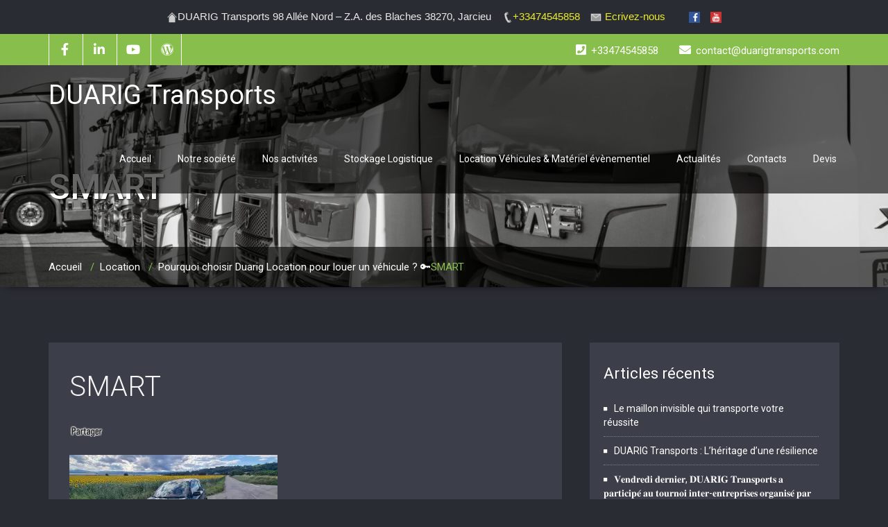

--- FILE ---
content_type: text/html; charset=UTF-8
request_url: https://www.duarigtransports.com/pourquoi-choisir-duarig-location-pour-louer-un-vehicule-%F0%9F%94%91/smart/
body_size: 18426
content:
<!DOCTYPE html PUBLIC "-//W3C//DTD XHTML 1.0 Strict//EN" "http://www.w3.org/TR/xhtml1/DTD/xhtml1-strict.dtd">
<html xmlns="http://www.w3.org/1999/xhtml" lang="fr-FR">
<head>
	<!--[if IE]>
	<meta http-equiv="X-UA-Compatible" content="IE=edge,chrome=1">
	<![endif]-->
	
	<meta http-equiv="Content-Type" content="text/html; charset=utf-8" />
	<meta name="viewport" content="width=device-width, initial-scale=1.0" />    
	<meta name="generator" content="WordPress 6.8.3" />	
	<link rel="profile" href="http://gmpg.org/xfn/11" />
			<link rel="shortcut icon" href="https://www.duarigtransports.com/wp-content/uploads/2024/08/logo-DUARIG-TRANSPORTS.png" /> 
	<style> 
/****** custom typography *********/ 
 .home-blog-description p,
 .portfolio-detail-description p,
 .blog-post-title-wrapper-full p,
 .blog-post-title-wrapper p
 {
	font-size:13px ;
	font-family:'Roboto' !important;
	font-weight:500 ;
	font-style:normal ;
	line-height:18px ;
	
}
/*** Menu title */
.navbar .navbar-nav > li > a{
	font-size:14px !important;
	font-family:'Roboto' !important;
	font-style:normal !important;
	font-weight:400 !important;
}
/*** post and Page title */
.blog-post-title-wrapper h2, .blog-post-title-wrapper-full h2 {
	font-size:10px;
	font-family:'Roboto' !important;
	font-weight:400;
	font-style:normal;
}
/*** service title */
.service-area h2
{
	font-size:24px;
	font-family:'Roboto' !important;
	font-weight:400;
	font-style:normal;
}

/******** portfolio title ********/
.main-portfolio-showcase .main-portfolio-showcase-detail h4  { 
	font-size:24px;
	font-family:'Roboto' !important;
	font-weight:RobotoMedium;
	font-style:;
}
/******* footer widget title*********/
.footer_widget_title,
.sidebar-widget-title h2{
	font-size:24px;
	font-family:'Roboto' !important;
	font-weight:RobotoRegular;
	font-style:;
}
.callout-section h3{
	font-size:24px;
	font-family:'Roboto' !important;
	font-weight:RobotoLight;
	font-style:;
}
.callout-section p{
	font-size:24px;
	font-family:'Roboto' !important;
	font-weight:RobotoRegular;
	font-style:;
}
.callout-section a {	
	font-size:16px;
	font-family:'Roboto' !important;
	font-weight:RobotoRegular;
	font-style:;
}
</style>
<meta name='robots' content='index, follow, max-image-preview:large, max-snippet:-1, max-video-preview:-1' />
	<style>img:is([sizes="auto" i], [sizes^="auto," i]) { contain-intrinsic-size: 3000px 1500px }</style>
	<link rel="dns-prefetch" href="https://static.hupso.com/share/js/counters.js"><link rel="preconnect" href="https://static.hupso.com/share/js/counters.js"><link rel="preload" href="https://static.hupso.com/share/js/counters.js"><meta property="og:image" content="https://www.duarigtransports.com/wp-content/uploads/2025/03/cropped-DSC_4290-scaled-1.jpg"/><meta property="og:url" content="http://www.duarigtransports.com/pourquoi-choisir-duarig-location-pour-louer-un-vehicule-%F0%9F%94%91/smart/"/>

	<!-- This site is optimized with the Yoast SEO plugin v26.8 - https://yoast.com/product/yoast-seo-wordpress/ -->
	<title>SMART &#8902; DUARIG Transports</title>
	<link rel="canonical" href="https://www.duarigtransports.com/pourquoi-choisir-duarig-location-pour-louer-un-vehicule-🔑/smart/" />
	<meta property="og:locale" content="fr_FR" />
	<meta property="og:type" content="article" />
	<meta property="og:title" content="SMART &#8902; DUARIG Transports" />
	<meta property="og:url" content="https://www.duarigtransports.com/pourquoi-choisir-duarig-location-pour-louer-un-vehicule-🔑/smart/" />
	<meta property="og:site_name" content="DUARIG Transports" />
	<meta property="article:publisher" content="https://www.facebook.com/groups/109613195751192/" />
	<meta property="og:image" content="https://www.duarigtransports.com/pourquoi-choisir-duarig-location-pour-louer-un-vehicule-%F0%9F%94%91/smart" />
	<meta property="og:image:width" content="1" />
	<meta property="og:image:height" content="1" />
	<meta property="og:image:type" content="image/jpeg" />
	<meta name="twitter:card" content="summary_large_image" />
	<script type="application/ld+json" class="yoast-schema-graph">{"@context":"https://schema.org","@graph":[{"@type":"WebPage","@id":"https://www.duarigtransports.com/pourquoi-choisir-duarig-location-pour-louer-un-vehicule-%F0%9F%94%91/smart/","url":"https://www.duarigtransports.com/pourquoi-choisir-duarig-location-pour-louer-un-vehicule-%F0%9F%94%91/smart/","name":"SMART &#8902; DUARIG Transports","isPartOf":{"@id":"https://www.duarigtransports.com/#website"},"primaryImageOfPage":{"@id":"https://www.duarigtransports.com/pourquoi-choisir-duarig-location-pour-louer-un-vehicule-%F0%9F%94%91/smart/#primaryimage"},"image":{"@id":"https://www.duarigtransports.com/pourquoi-choisir-duarig-location-pour-louer-un-vehicule-%F0%9F%94%91/smart/#primaryimage"},"thumbnailUrl":"https://i0.wp.com/www.duarigtransports.com/wp-content/uploads/2023/04/SMART.jpg?fit=2048%2C922&ssl=1","datePublished":"2023-04-03T09:22:03+00:00","breadcrumb":{"@id":"https://www.duarigtransports.com/pourquoi-choisir-duarig-location-pour-louer-un-vehicule-%F0%9F%94%91/smart/#breadcrumb"},"inLanguage":"fr-FR","potentialAction":[{"@type":"ReadAction","target":["https://www.duarigtransports.com/pourquoi-choisir-duarig-location-pour-louer-un-vehicule-%F0%9F%94%91/smart/"]}]},{"@type":"ImageObject","inLanguage":"fr-FR","@id":"https://www.duarigtransports.com/pourquoi-choisir-duarig-location-pour-louer-un-vehicule-%F0%9F%94%91/smart/#primaryimage","url":"https://i0.wp.com/www.duarigtransports.com/wp-content/uploads/2023/04/SMART.jpg?fit=2048%2C922&ssl=1","contentUrl":"https://i0.wp.com/www.duarigtransports.com/wp-content/uploads/2023/04/SMART.jpg?fit=2048%2C922&ssl=1"},{"@type":"BreadcrumbList","@id":"https://www.duarigtransports.com/pourquoi-choisir-duarig-location-pour-louer-un-vehicule-%F0%9F%94%91/smart/#breadcrumb","itemListElement":[{"@type":"ListItem","position":1,"name":"Accueil","item":"https://www.duarigtransports.com/"},{"@type":"ListItem","position":2,"name":"Pourquoi choisir Duarig Location pour louer un véhicule ? 🔑","item":"https://www.duarigtransports.com/pourquoi-choisir-duarig-location-pour-louer-un-vehicule-%f0%9f%94%91/"},{"@type":"ListItem","position":3,"name":"SMART"}]},{"@type":"WebSite","@id":"https://www.duarigtransports.com/#website","url":"https://www.duarigtransports.com/","name":"DUARIG Transports","description":"Allez tous vous faire aimer !","publisher":{"@id":"https://www.duarigtransports.com/#organization"},"potentialAction":[{"@type":"SearchAction","target":{"@type":"EntryPoint","urlTemplate":"https://www.duarigtransports.com/?s={search_term_string}"},"query-input":{"@type":"PropertyValueSpecification","valueRequired":true,"valueName":"search_term_string"}}],"inLanguage":"fr-FR"},{"@type":"Organization","@id":"https://www.duarigtransports.com/#organization","name":"DUARIG Transports","url":"https://www.duarigtransports.com/","logo":{"@type":"ImageObject","inLanguage":"fr-FR","@id":"https://www.duarigtransports.com/#/schema/logo/image/","url":"https://i0.wp.com/www.duarigtransports.com/wp-content/uploads/2017/07/duarig-icon.png?fit=512%2C512&ssl=1","contentUrl":"https://i0.wp.com/www.duarigtransports.com/wp-content/uploads/2017/07/duarig-icon.png?fit=512%2C512&ssl=1","width":512,"height":512,"caption":"DUARIG Transports"},"image":{"@id":"https://www.duarigtransports.com/#/schema/logo/image/"},"sameAs":["https://www.facebook.com/groups/109613195751192/","https://www.youtube.com/channel/UCw31F_ADCZZ9HdNUFgM7c3g?view_as=public"]}]}</script>
	<!-- / Yoast SEO plugin. -->


<link rel='dns-prefetch' href='//stats.wp.com' />
<link rel='dns-prefetch' href='//fonts.googleapis.com' />
<link rel='dns-prefetch' href='//use.fontawesome.com' />
<link rel='preconnect' href='//i0.wp.com' />
<link rel='preconnect' href='//c0.wp.com' />
<link rel="alternate" type="application/rss+xml" title="DUARIG Transports &raquo; Flux" href="https://www.duarigtransports.com/feed/" />
<link rel="alternate" type="application/rss+xml" title="DUARIG Transports &raquo; Flux des commentaires" href="https://www.duarigtransports.com/comments/feed/" />
<link rel="alternate" type="application/rss+xml" title="DUARIG Transports &raquo; SMART Flux des commentaires" href="https://www.duarigtransports.com/pourquoi-choisir-duarig-location-pour-louer-un-vehicule-%f0%9f%94%91/smart/feed/" />
<script type="text/javascript">
/* <![CDATA[ */
window._wpemojiSettings = {"baseUrl":"https:\/\/s.w.org\/images\/core\/emoji\/16.0.1\/72x72\/","ext":".png","svgUrl":"https:\/\/s.w.org\/images\/core\/emoji\/16.0.1\/svg\/","svgExt":".svg","source":{"concatemoji":"https:\/\/www.duarigtransports.com\/wp-includes\/js\/wp-emoji-release.min.js?ver=6.8.3"}};
/*! This file is auto-generated */
!function(s,n){var o,i,e;function c(e){try{var t={supportTests:e,timestamp:(new Date).valueOf()};sessionStorage.setItem(o,JSON.stringify(t))}catch(e){}}function p(e,t,n){e.clearRect(0,0,e.canvas.width,e.canvas.height),e.fillText(t,0,0);var t=new Uint32Array(e.getImageData(0,0,e.canvas.width,e.canvas.height).data),a=(e.clearRect(0,0,e.canvas.width,e.canvas.height),e.fillText(n,0,0),new Uint32Array(e.getImageData(0,0,e.canvas.width,e.canvas.height).data));return t.every(function(e,t){return e===a[t]})}function u(e,t){e.clearRect(0,0,e.canvas.width,e.canvas.height),e.fillText(t,0,0);for(var n=e.getImageData(16,16,1,1),a=0;a<n.data.length;a++)if(0!==n.data[a])return!1;return!0}function f(e,t,n,a){switch(t){case"flag":return n(e,"\ud83c\udff3\ufe0f\u200d\u26a7\ufe0f","\ud83c\udff3\ufe0f\u200b\u26a7\ufe0f")?!1:!n(e,"\ud83c\udde8\ud83c\uddf6","\ud83c\udde8\u200b\ud83c\uddf6")&&!n(e,"\ud83c\udff4\udb40\udc67\udb40\udc62\udb40\udc65\udb40\udc6e\udb40\udc67\udb40\udc7f","\ud83c\udff4\u200b\udb40\udc67\u200b\udb40\udc62\u200b\udb40\udc65\u200b\udb40\udc6e\u200b\udb40\udc67\u200b\udb40\udc7f");case"emoji":return!a(e,"\ud83e\udedf")}return!1}function g(e,t,n,a){var r="undefined"!=typeof WorkerGlobalScope&&self instanceof WorkerGlobalScope?new OffscreenCanvas(300,150):s.createElement("canvas"),o=r.getContext("2d",{willReadFrequently:!0}),i=(o.textBaseline="top",o.font="600 32px Arial",{});return e.forEach(function(e){i[e]=t(o,e,n,a)}),i}function t(e){var t=s.createElement("script");t.src=e,t.defer=!0,s.head.appendChild(t)}"undefined"!=typeof Promise&&(o="wpEmojiSettingsSupports",i=["flag","emoji"],n.supports={everything:!0,everythingExceptFlag:!0},e=new Promise(function(e){s.addEventListener("DOMContentLoaded",e,{once:!0})}),new Promise(function(t){var n=function(){try{var e=JSON.parse(sessionStorage.getItem(o));if("object"==typeof e&&"number"==typeof e.timestamp&&(new Date).valueOf()<e.timestamp+604800&&"object"==typeof e.supportTests)return e.supportTests}catch(e){}return null}();if(!n){if("undefined"!=typeof Worker&&"undefined"!=typeof OffscreenCanvas&&"undefined"!=typeof URL&&URL.createObjectURL&&"undefined"!=typeof Blob)try{var e="postMessage("+g.toString()+"("+[JSON.stringify(i),f.toString(),p.toString(),u.toString()].join(",")+"));",a=new Blob([e],{type:"text/javascript"}),r=new Worker(URL.createObjectURL(a),{name:"wpTestEmojiSupports"});return void(r.onmessage=function(e){c(n=e.data),r.terminate(),t(n)})}catch(e){}c(n=g(i,f,p,u))}t(n)}).then(function(e){for(var t in e)n.supports[t]=e[t],n.supports.everything=n.supports.everything&&n.supports[t],"flag"!==t&&(n.supports.everythingExceptFlag=n.supports.everythingExceptFlag&&n.supports[t]);n.supports.everythingExceptFlag=n.supports.everythingExceptFlag&&!n.supports.flag,n.DOMReady=!1,n.readyCallback=function(){n.DOMReady=!0}}).then(function(){return e}).then(function(){var e;n.supports.everything||(n.readyCallback(),(e=n.source||{}).concatemoji?t(e.concatemoji):e.wpemoji&&e.twemoji&&(t(e.twemoji),t(e.wpemoji)))}))}((window,document),window._wpemojiSettings);
/* ]]> */
</script>
<style id='wp-emoji-styles-inline-css' type='text/css'>

	img.wp-smiley, img.emoji {
		display: inline !important;
		border: none !important;
		box-shadow: none !important;
		height: 1em !important;
		width: 1em !important;
		margin: 0 0.07em !important;
		vertical-align: -0.1em !important;
		background: none !important;
		padding: 0 !important;
	}
</style>
<link rel='stylesheet' id='wp-block-library-css' href='https://c0.wp.com/c/6.8.3/wp-includes/css/dist/block-library/style.min.css' type='text/css' media='all' />
<style id='classic-theme-styles-inline-css' type='text/css'>
/*! This file is auto-generated */
.wp-block-button__link{color:#fff;background-color:#32373c;border-radius:9999px;box-shadow:none;text-decoration:none;padding:calc(.667em + 2px) calc(1.333em + 2px);font-size:1.125em}.wp-block-file__button{background:#32373c;color:#fff;text-decoration:none}
</style>
<style id='ce4wp-subscribe-style-inline-css' type='text/css'>
.wp-block-ce4wp-subscribe{max-width:840px;margin:0 auto}.wp-block-ce4wp-subscribe .title{margin-bottom:0}.wp-block-ce4wp-subscribe .subTitle{margin-top:0;font-size:0.8em}.wp-block-ce4wp-subscribe .disclaimer{margin-top:5px;font-size:0.8em}.wp-block-ce4wp-subscribe .disclaimer .disclaimer-label{margin-left:10px}.wp-block-ce4wp-subscribe .inputBlock{width:100%;margin-bottom:10px}.wp-block-ce4wp-subscribe .inputBlock input{width:100%}.wp-block-ce4wp-subscribe .inputBlock label{display:inline-block}.wp-block-ce4wp-subscribe .submit-button{margin-top:25px;display:block}.wp-block-ce4wp-subscribe .required-text{display:inline-block;margin:0;padding:0;margin-left:0.3em}.wp-block-ce4wp-subscribe .onSubmission{height:0;max-width:840px;margin:0 auto}.wp-block-ce4wp-subscribe .firstNameSummary .lastNameSummary{text-transform:capitalize}.wp-block-ce4wp-subscribe .ce4wp-inline-notification{display:flex;flex-direction:row;align-items:center;padding:13px 10px;width:100%;height:40px;border-style:solid;border-color:orange;border-width:1px;border-left-width:4px;border-radius:3px;background:rgba(255,133,15,0.1);flex:none;order:0;flex-grow:1;margin:0px 0px}.wp-block-ce4wp-subscribe .ce4wp-inline-warning-text{font-style:normal;font-weight:normal;font-size:16px;line-height:20px;display:flex;align-items:center;color:#571600;margin-left:9px}.wp-block-ce4wp-subscribe .ce4wp-inline-warning-icon{color:orange}.wp-block-ce4wp-subscribe .ce4wp-inline-warning-arrow{color:#571600;margin-left:auto}.wp-block-ce4wp-subscribe .ce4wp-banner-clickable{cursor:pointer}.ce4wp-link{cursor:pointer}

.no-flex{display:block}.sub-header{margin-bottom:1em}


</style>
<link rel='stylesheet' id='mediaelement-css' href='https://c0.wp.com/c/6.8.3/wp-includes/js/mediaelement/mediaelementplayer-legacy.min.css' type='text/css' media='all' />
<link rel='stylesheet' id='wp-mediaelement-css' href='https://c0.wp.com/c/6.8.3/wp-includes/js/mediaelement/wp-mediaelement.min.css' type='text/css' media='all' />
<style id='jetpack-sharing-buttons-style-inline-css' type='text/css'>
.jetpack-sharing-buttons__services-list{display:flex;flex-direction:row;flex-wrap:wrap;gap:0;list-style-type:none;margin:5px;padding:0}.jetpack-sharing-buttons__services-list.has-small-icon-size{font-size:12px}.jetpack-sharing-buttons__services-list.has-normal-icon-size{font-size:16px}.jetpack-sharing-buttons__services-list.has-large-icon-size{font-size:24px}.jetpack-sharing-buttons__services-list.has-huge-icon-size{font-size:36px}@media print{.jetpack-sharing-buttons__services-list{display:none!important}}.editor-styles-wrapper .wp-block-jetpack-sharing-buttons{gap:0;padding-inline-start:0}ul.jetpack-sharing-buttons__services-list.has-background{padding:1.25em 2.375em}
</style>
<style id='global-styles-inline-css' type='text/css'>
:root{--wp--preset--aspect-ratio--square: 1;--wp--preset--aspect-ratio--4-3: 4/3;--wp--preset--aspect-ratio--3-4: 3/4;--wp--preset--aspect-ratio--3-2: 3/2;--wp--preset--aspect-ratio--2-3: 2/3;--wp--preset--aspect-ratio--16-9: 16/9;--wp--preset--aspect-ratio--9-16: 9/16;--wp--preset--color--black: #000000;--wp--preset--color--cyan-bluish-gray: #abb8c3;--wp--preset--color--white: #ffffff;--wp--preset--color--pale-pink: #f78da7;--wp--preset--color--vivid-red: #cf2e2e;--wp--preset--color--luminous-vivid-orange: #ff6900;--wp--preset--color--luminous-vivid-amber: #fcb900;--wp--preset--color--light-green-cyan: #7bdcb5;--wp--preset--color--vivid-green-cyan: #00d084;--wp--preset--color--pale-cyan-blue: #8ed1fc;--wp--preset--color--vivid-cyan-blue: #0693e3;--wp--preset--color--vivid-purple: #9b51e0;--wp--preset--gradient--vivid-cyan-blue-to-vivid-purple: linear-gradient(135deg,rgba(6,147,227,1) 0%,rgb(155,81,224) 100%);--wp--preset--gradient--light-green-cyan-to-vivid-green-cyan: linear-gradient(135deg,rgb(122,220,180) 0%,rgb(0,208,130) 100%);--wp--preset--gradient--luminous-vivid-amber-to-luminous-vivid-orange: linear-gradient(135deg,rgba(252,185,0,1) 0%,rgba(255,105,0,1) 100%);--wp--preset--gradient--luminous-vivid-orange-to-vivid-red: linear-gradient(135deg,rgba(255,105,0,1) 0%,rgb(207,46,46) 100%);--wp--preset--gradient--very-light-gray-to-cyan-bluish-gray: linear-gradient(135deg,rgb(238,238,238) 0%,rgb(169,184,195) 100%);--wp--preset--gradient--cool-to-warm-spectrum: linear-gradient(135deg,rgb(74,234,220) 0%,rgb(151,120,209) 20%,rgb(207,42,186) 40%,rgb(238,44,130) 60%,rgb(251,105,98) 80%,rgb(254,248,76) 100%);--wp--preset--gradient--blush-light-purple: linear-gradient(135deg,rgb(255,206,236) 0%,rgb(152,150,240) 100%);--wp--preset--gradient--blush-bordeaux: linear-gradient(135deg,rgb(254,205,165) 0%,rgb(254,45,45) 50%,rgb(107,0,62) 100%);--wp--preset--gradient--luminous-dusk: linear-gradient(135deg,rgb(255,203,112) 0%,rgb(199,81,192) 50%,rgb(65,88,208) 100%);--wp--preset--gradient--pale-ocean: linear-gradient(135deg,rgb(255,245,203) 0%,rgb(182,227,212) 50%,rgb(51,167,181) 100%);--wp--preset--gradient--electric-grass: linear-gradient(135deg,rgb(202,248,128) 0%,rgb(113,206,126) 100%);--wp--preset--gradient--midnight: linear-gradient(135deg,rgb(2,3,129) 0%,rgb(40,116,252) 100%);--wp--preset--font-size--small: 13px;--wp--preset--font-size--medium: 20px;--wp--preset--font-size--large: 36px;--wp--preset--font-size--x-large: 42px;--wp--preset--spacing--20: 0.44rem;--wp--preset--spacing--30: 0.67rem;--wp--preset--spacing--40: 1rem;--wp--preset--spacing--50: 1.5rem;--wp--preset--spacing--60: 2.25rem;--wp--preset--spacing--70: 3.38rem;--wp--preset--spacing--80: 5.06rem;--wp--preset--shadow--natural: 6px 6px 9px rgba(0, 0, 0, 0.2);--wp--preset--shadow--deep: 12px 12px 50px rgba(0, 0, 0, 0.4);--wp--preset--shadow--sharp: 6px 6px 0px rgba(0, 0, 0, 0.2);--wp--preset--shadow--outlined: 6px 6px 0px -3px rgba(255, 255, 255, 1), 6px 6px rgba(0, 0, 0, 1);--wp--preset--shadow--crisp: 6px 6px 0px rgba(0, 0, 0, 1);}:where(.is-layout-flex){gap: 0.5em;}:where(.is-layout-grid){gap: 0.5em;}body .is-layout-flex{display: flex;}.is-layout-flex{flex-wrap: wrap;align-items: center;}.is-layout-flex > :is(*, div){margin: 0;}body .is-layout-grid{display: grid;}.is-layout-grid > :is(*, div){margin: 0;}:where(.wp-block-columns.is-layout-flex){gap: 2em;}:where(.wp-block-columns.is-layout-grid){gap: 2em;}:where(.wp-block-post-template.is-layout-flex){gap: 1.25em;}:where(.wp-block-post-template.is-layout-grid){gap: 1.25em;}.has-black-color{color: var(--wp--preset--color--black) !important;}.has-cyan-bluish-gray-color{color: var(--wp--preset--color--cyan-bluish-gray) !important;}.has-white-color{color: var(--wp--preset--color--white) !important;}.has-pale-pink-color{color: var(--wp--preset--color--pale-pink) !important;}.has-vivid-red-color{color: var(--wp--preset--color--vivid-red) !important;}.has-luminous-vivid-orange-color{color: var(--wp--preset--color--luminous-vivid-orange) !important;}.has-luminous-vivid-amber-color{color: var(--wp--preset--color--luminous-vivid-amber) !important;}.has-light-green-cyan-color{color: var(--wp--preset--color--light-green-cyan) !important;}.has-vivid-green-cyan-color{color: var(--wp--preset--color--vivid-green-cyan) !important;}.has-pale-cyan-blue-color{color: var(--wp--preset--color--pale-cyan-blue) !important;}.has-vivid-cyan-blue-color{color: var(--wp--preset--color--vivid-cyan-blue) !important;}.has-vivid-purple-color{color: var(--wp--preset--color--vivid-purple) !important;}.has-black-background-color{background-color: var(--wp--preset--color--black) !important;}.has-cyan-bluish-gray-background-color{background-color: var(--wp--preset--color--cyan-bluish-gray) !important;}.has-white-background-color{background-color: var(--wp--preset--color--white) !important;}.has-pale-pink-background-color{background-color: var(--wp--preset--color--pale-pink) !important;}.has-vivid-red-background-color{background-color: var(--wp--preset--color--vivid-red) !important;}.has-luminous-vivid-orange-background-color{background-color: var(--wp--preset--color--luminous-vivid-orange) !important;}.has-luminous-vivid-amber-background-color{background-color: var(--wp--preset--color--luminous-vivid-amber) !important;}.has-light-green-cyan-background-color{background-color: var(--wp--preset--color--light-green-cyan) !important;}.has-vivid-green-cyan-background-color{background-color: var(--wp--preset--color--vivid-green-cyan) !important;}.has-pale-cyan-blue-background-color{background-color: var(--wp--preset--color--pale-cyan-blue) !important;}.has-vivid-cyan-blue-background-color{background-color: var(--wp--preset--color--vivid-cyan-blue) !important;}.has-vivid-purple-background-color{background-color: var(--wp--preset--color--vivid-purple) !important;}.has-black-border-color{border-color: var(--wp--preset--color--black) !important;}.has-cyan-bluish-gray-border-color{border-color: var(--wp--preset--color--cyan-bluish-gray) !important;}.has-white-border-color{border-color: var(--wp--preset--color--white) !important;}.has-pale-pink-border-color{border-color: var(--wp--preset--color--pale-pink) !important;}.has-vivid-red-border-color{border-color: var(--wp--preset--color--vivid-red) !important;}.has-luminous-vivid-orange-border-color{border-color: var(--wp--preset--color--luminous-vivid-orange) !important;}.has-luminous-vivid-amber-border-color{border-color: var(--wp--preset--color--luminous-vivid-amber) !important;}.has-light-green-cyan-border-color{border-color: var(--wp--preset--color--light-green-cyan) !important;}.has-vivid-green-cyan-border-color{border-color: var(--wp--preset--color--vivid-green-cyan) !important;}.has-pale-cyan-blue-border-color{border-color: var(--wp--preset--color--pale-cyan-blue) !important;}.has-vivid-cyan-blue-border-color{border-color: var(--wp--preset--color--vivid-cyan-blue) !important;}.has-vivid-purple-border-color{border-color: var(--wp--preset--color--vivid-purple) !important;}.has-vivid-cyan-blue-to-vivid-purple-gradient-background{background: var(--wp--preset--gradient--vivid-cyan-blue-to-vivid-purple) !important;}.has-light-green-cyan-to-vivid-green-cyan-gradient-background{background: var(--wp--preset--gradient--light-green-cyan-to-vivid-green-cyan) !important;}.has-luminous-vivid-amber-to-luminous-vivid-orange-gradient-background{background: var(--wp--preset--gradient--luminous-vivid-amber-to-luminous-vivid-orange) !important;}.has-luminous-vivid-orange-to-vivid-red-gradient-background{background: var(--wp--preset--gradient--luminous-vivid-orange-to-vivid-red) !important;}.has-very-light-gray-to-cyan-bluish-gray-gradient-background{background: var(--wp--preset--gradient--very-light-gray-to-cyan-bluish-gray) !important;}.has-cool-to-warm-spectrum-gradient-background{background: var(--wp--preset--gradient--cool-to-warm-spectrum) !important;}.has-blush-light-purple-gradient-background{background: var(--wp--preset--gradient--blush-light-purple) !important;}.has-blush-bordeaux-gradient-background{background: var(--wp--preset--gradient--blush-bordeaux) !important;}.has-luminous-dusk-gradient-background{background: var(--wp--preset--gradient--luminous-dusk) !important;}.has-pale-ocean-gradient-background{background: var(--wp--preset--gradient--pale-ocean) !important;}.has-electric-grass-gradient-background{background: var(--wp--preset--gradient--electric-grass) !important;}.has-midnight-gradient-background{background: var(--wp--preset--gradient--midnight) !important;}.has-small-font-size{font-size: var(--wp--preset--font-size--small) !important;}.has-medium-font-size{font-size: var(--wp--preset--font-size--medium) !important;}.has-large-font-size{font-size: var(--wp--preset--font-size--large) !important;}.has-x-large-font-size{font-size: var(--wp--preset--font-size--x-large) !important;}
:where(.wp-block-post-template.is-layout-flex){gap: 1.25em;}:where(.wp-block-post-template.is-layout-grid){gap: 1.25em;}
:where(.wp-block-columns.is-layout-flex){gap: 2em;}:where(.wp-block-columns.is-layout-grid){gap: 2em;}
:root :where(.wp-block-pullquote){font-size: 1.5em;line-height: 1.6;}
</style>
<link rel='stylesheet' id='contact-form-7-css' href='https://www.duarigtransports.com/wp-content/plugins/contact-form-7/includes/css/styles.css?ver=6.1.4' type='text/css' media='all' />
<link rel='stylesheet' id='hupso_css-css' href='https://www.duarigtransports.com/wp-content/plugins/hupso-share-buttons-for-twitter-facebook-google/style.css?ver=6.8.3' type='text/css' media='all' />
<link rel='stylesheet' id='uaf_client_css-css' href='https://www.duarigtransports.com/wp-content/uploads/useanyfont/uaf.css?ver=1677872303' type='text/css' media='all' />
<link rel='stylesheet' id='googlefonts-css' href='https://fonts.googleapis.com/css?family=Roboto:500&subset=latin' type='text/css' media='all' />
<link rel='stylesheet' id='wallstreet-style-css' href='https://www.duarigtransports.com/wp-content/themes/wallstreet-pro/style.css?ver=6.8.3' type='text/css' media='all' />
<link rel='stylesheet' id='wallstreet-bootstrap-css' href='https://www.duarigtransports.com/wp-content/themes/wallstreet-pro/css/bootstrap.css?ver=6.8.3' type='text/css' media='all' />
<link rel='stylesheet' id='wallstreet-default-css' href='https://www.duarigtransports.com/wp-content/themes/wallstreet-pro/css/default.css?ver=6.8.3' type='text/css' media='all' />
<link rel='stylesheet' id='theme-menu-css' href='https://www.duarigtransports.com/wp-content/themes/wallstreet-pro/css/theme-menu.css?ver=6.8.3' type='text/css' media='all' />
<link rel='stylesheet' id='media-responsive-css' href='https://www.duarigtransports.com/wp-content/themes/wallstreet-pro/css/media-responsive.css?ver=6.8.3' type='text/css' media='all' />
<link rel='stylesheet' id='font-awesome-min-css' href='https://www.duarigtransports.com/wp-content/themes/wallstreet-pro/css/font-awesome/css/font-awesome.min.css?ver=6.8.3' type='text/css' media='all' />
<link rel='stylesheet' id='tool-tip-css' href='https://www.duarigtransports.com/wp-content/themes/wallstreet-pro/css/css-tooltips.css?ver=6.8.3' type='text/css' media='all' />
<link rel='stylesheet' id='spicy-fonts-css' href='//fonts.googleapis.com/css?family=Roboto%3A100%2C300%2C400%2C500%2C700%7C900%7Citalic&#038;subset=latin%2Clatin-ext' type='text/css' media='all' />
<link rel='stylesheet' id='jetpack-subscriptions-css' href='https://c0.wp.com/p/jetpack/15.4/_inc/build/subscriptions/subscriptions.min.css' type='text/css' media='all' />
<link rel='stylesheet' id='bfa-font-awesome-css' href='https://use.fontawesome.com/releases/v5.15.4/css/all.css?ver=2.0.3' type='text/css' media='all' />
<link rel='stylesheet' id='bfa-font-awesome-v4-shim-css' href='https://use.fontawesome.com/releases/v5.15.4/css/v4-shims.css?ver=2.0.3' type='text/css' media='all' />
<style id='bfa-font-awesome-v4-shim-inline-css' type='text/css'>

			@font-face {
				font-family: 'FontAwesome';
				src: url('https://use.fontawesome.com/releases/v5.15.4/webfonts/fa-brands-400.eot'),
				url('https://use.fontawesome.com/releases/v5.15.4/webfonts/fa-brands-400.eot?#iefix') format('embedded-opentype'),
				url('https://use.fontawesome.com/releases/v5.15.4/webfonts/fa-brands-400.woff2') format('woff2'),
				url('https://use.fontawesome.com/releases/v5.15.4/webfonts/fa-brands-400.woff') format('woff'),
				url('https://use.fontawesome.com/releases/v5.15.4/webfonts/fa-brands-400.ttf') format('truetype'),
				url('https://use.fontawesome.com/releases/v5.15.4/webfonts/fa-brands-400.svg#fontawesome') format('svg');
			}

			@font-face {
				font-family: 'FontAwesome';
				src: url('https://use.fontawesome.com/releases/v5.15.4/webfonts/fa-solid-900.eot'),
				url('https://use.fontawesome.com/releases/v5.15.4/webfonts/fa-solid-900.eot?#iefix') format('embedded-opentype'),
				url('https://use.fontawesome.com/releases/v5.15.4/webfonts/fa-solid-900.woff2') format('woff2'),
				url('https://use.fontawesome.com/releases/v5.15.4/webfonts/fa-solid-900.woff') format('woff'),
				url('https://use.fontawesome.com/releases/v5.15.4/webfonts/fa-solid-900.ttf') format('truetype'),
				url('https://use.fontawesome.com/releases/v5.15.4/webfonts/fa-solid-900.svg#fontawesome') format('svg');
			}

			@font-face {
				font-family: 'FontAwesome';
				src: url('https://use.fontawesome.com/releases/v5.15.4/webfonts/fa-regular-400.eot'),
				url('https://use.fontawesome.com/releases/v5.15.4/webfonts/fa-regular-400.eot?#iefix') format('embedded-opentype'),
				url('https://use.fontawesome.com/releases/v5.15.4/webfonts/fa-regular-400.woff2') format('woff2'),
				url('https://use.fontawesome.com/releases/v5.15.4/webfonts/fa-regular-400.woff') format('woff'),
				url('https://use.fontawesome.com/releases/v5.15.4/webfonts/fa-regular-400.ttf') format('truetype'),
				url('https://use.fontawesome.com/releases/v5.15.4/webfonts/fa-regular-400.svg#fontawesome') format('svg');
				unicode-range: U+F004-F005,U+F007,U+F017,U+F022,U+F024,U+F02E,U+F03E,U+F044,U+F057-F059,U+F06E,U+F070,U+F075,U+F07B-F07C,U+F080,U+F086,U+F089,U+F094,U+F09D,U+F0A0,U+F0A4-F0A7,U+F0C5,U+F0C7-F0C8,U+F0E0,U+F0EB,U+F0F3,U+F0F8,U+F0FE,U+F111,U+F118-F11A,U+F11C,U+F133,U+F144,U+F146,U+F14A,U+F14D-F14E,U+F150-F152,U+F15B-F15C,U+F164-F165,U+F185-F186,U+F191-F192,U+F1AD,U+F1C1-F1C9,U+F1CD,U+F1D8,U+F1E3,U+F1EA,U+F1F6,U+F1F9,U+F20A,U+F247-F249,U+F24D,U+F254-F25B,U+F25D,U+F267,U+F271-F274,U+F279,U+F28B,U+F28D,U+F2B5-F2B6,U+F2B9,U+F2BB,U+F2BD,U+F2C1-F2C2,U+F2D0,U+F2D2,U+F2DC,U+F2ED,U+F328,U+F358-F35B,U+F3A5,U+F3D1,U+F410,U+F4AD;
			}
		
</style>
<link rel='stylesheet' id='tmm-css' href='https://www.duarigtransports.com/wp-content/plugins/team-members/inc/css/tmm_style.css?ver=6.8.3' type='text/css' media='all' />
<script type="text/javascript" src="https://c0.wp.com/c/6.8.3/wp-includes/js/jquery/jquery.min.js" id="jquery-core-js"></script>
<script type="text/javascript" src="https://c0.wp.com/c/6.8.3/wp-includes/js/jquery/jquery-migrate.min.js" id="jquery-migrate-js"></script>
<script type="text/javascript" src="https://www.duarigtransports.com/wp-content/themes/wallstreet-pro/js/menu/menu.js?ver=6.8.3" id="menu-js"></script>
<script type="text/javascript" src="https://www.duarigtransports.com/wp-content/themes/wallstreet-pro/js/bootstrap.min.js?ver=6.8.3" id="bootstrap-js"></script>
<link rel="https://api.w.org/" href="https://www.duarigtransports.com/wp-json/" /><link rel="alternate" title="JSON" type="application/json" href="https://www.duarigtransports.com/wp-json/wp/v2/media/2731" /><link rel="EditURI" type="application/rsd+xml" title="RSD" href="https://www.duarigtransports.com/xmlrpc.php?rsd" />
<meta name="generator" content="WordPress 6.8.3" />
<link rel='shortlink' href='https://www.duarigtransports.com/?p=2731' />
<link rel="alternate" title="oEmbed (JSON)" type="application/json+oembed" href="https://www.duarigtransports.com/wp-json/oembed/1.0/embed?url=https%3A%2F%2Fwww.duarigtransports.com%2Fpourquoi-choisir-duarig-location-pour-louer-un-vehicule-%25f0%259f%2594%2591%2Fsmart%2F" />
<link rel="alternate" title="oEmbed (XML)" type="text/xml+oembed" href="https://www.duarigtransports.com/wp-json/oembed/1.0/embed?url=https%3A%2F%2Fwww.duarigtransports.com%2Fpourquoi-choisir-duarig-location-pour-louer-un-vehicule-%25f0%259f%2594%2591%2Fsmart%2F&#038;format=xml" />
<style type='text/css' media='screen'>
	li{ font-family:"Roboto", arial, sans-serif;}
</style>
<!-- fonts delivered by Wordpress Google Fonts, a plugin by Adrian3.com --><meta name="ti-site-data" content="[base64]" />	<style>img#wpstats{display:none}</style>
		<style media="screen" type="text/css">
#scb-wrapper ul,#scb-wrapper li,#scb-wrapper a, #scb-wrapper a span {display:inline;margin:0;padding:0;font-family:sans-serif;font-size:0.96em;line-height:1;} #scb-wrapper ul:after,#scb-wrapper li:after {display:inline;} #scb-wrapper li {margin:0 .5em;} #scb-wrapper img {display:inline;vertical-align:middle;margin:0;padding:0;border:0 none;width:16px;height:16px;} #scb-wrapper .scb-email {padding-right:1em;} #scb-wrapper .scb-email a span, #scb-wrapper .scb-sms a span, #scb-wrapper .scb-whatsapp a span, #scb-wrapper .scb-messenger a span, #scb-wrapper .scb-telegram a span {margin: 0 .3em;} #scb-wrapper li a span {white-space:nowrap;}
#scb-wrapper.scb-fixed {position:fixed;top:0;left:0;z-index:2147483647;width:100%;}
@media screen and (max-width:480px) {#scb-wrapper #scb-directs li {margin-bottom:.5em;display:block;} #scb-wrapper ul {display:block;}} #scb-wrapper #scb-directs a {white-space:nowrap;}
@media screen and (max-width:480px) {#scb-wrapper #scb-directs {margin-bottom:.5em;} #scb-wrapper ul {display:block;}}
#scb-wrapper { padding: 15px 15px; background-color: transparent; color: #eaeaea; text-align: center; } 
#scb-wrapper div { display: inline; margin: 0; padding: 0; font: normal normal bold 15px/1 sans-serif;  color: #eaeaea; }
#scb-wrapper div::before, div::after { display: none; }
@media screen and (max-width: 768px) { #scb-wrapper div { display: none; } }
#scb-wrapper a { color: #eeee22; } 
#scb-wrapper div, #scb-wrapper ul, #scb-wrapper li, #scb-wrapper a, #scb-wrapper a span { font-size: 15px; } 
#scb-wrapper div { display: inline; left: -32768px; margin: 0; padding: 0; position: absolute; top: 0; z-index: 1000; } 
</style>
<style media="print" type="text/css">#scb-wrapper { display:none; }</style><!-- Analytics by WP Statistics - https://wp-statistics.com -->
<style type="text/css" id="custom-background-css">
body.custom-background { background-color: #099948; }
</style>
	<link rel="icon" href="https://i0.wp.com/www.duarigtransports.com/wp-content/uploads/2024/08/logo-DUARIG-TRANSPORTS.png?fit=32%2C32&#038;ssl=1" sizes="32x32" />
<link rel="icon" href="https://i0.wp.com/www.duarigtransports.com/wp-content/uploads/2024/08/logo-DUARIG-TRANSPORTS.png?fit=192%2C192&#038;ssl=1" sizes="192x192" />
<link rel="apple-touch-icon" href="https://i0.wp.com/www.duarigtransports.com/wp-content/uploads/2024/08/logo-DUARIG-TRANSPORTS.png?fit=180%2C180&#038;ssl=1" />
<meta name="msapplication-TileImage" content="https://i0.wp.com/www.duarigtransports.com/wp-content/uploads/2024/08/logo-DUARIG-TRANSPORTS.png?fit=270%2C270&#038;ssl=1" />
</head>
<body class="attachment wp-singular attachment-template-default single single-attachment postid-2731 attachmentid-2731 attachment-jpeg custom-background wp-theme-wallstreet-pro"><div id="scb-wrapper"><ul id="scb-directs"><li class="scb-address"><img src="https://www.duarigtransports.com/wp-content/plugins/speed-contact-bar/public/assets/images/address_bright.svg" width="16" height="16" alt="Postal address" /><span>DUARIG Transports 98 Allée Nord – Z.A. des Blaches 38270, Jarcieu</span></li><li class="scb-phone"><a rel="nofollow" href="tel:+33474545858"><img src="https://www.duarigtransports.com/wp-content/plugins/speed-contact-bar/public/assets/images/phone_bright.svg" width="16" height="16" alt="Phone Number" /><span>+33474545858</span></a></li><li class="scb-email"><a rel="nofollow" href="mailto:&#115;g&#105;r&#097;&#117;d&#064;&#100;ua&#114;igtr&#097;n&#115;p&#111;&#114;t&#115;&#046;&#099;om"><img src="https://www.duarigtransports.com/wp-content/plugins/speed-contact-bar/public/assets/images/email_bright.svg" width="16" height="16" alt="Email" /><span>Ecrivez-nous</span></a></li></ul><ul id="scb-socialicons"><li class="scb-facebook"><a rel="nofollow" href="https://www.facebook.com/groups/109613195751192/"><img src="https://www.duarigtransports.com/wp-content/plugins/speed-contact-bar/public/assets/images/facebook.svg" width="16" height="16" alt="Facebook" title="Facebook" /></a></li><li class="scb-youtube"><a rel="nofollow" href="https://www.youtube.com/channel/UCw31F_ADCZZ9HdNUFgM7c3g?view_as=public"><img src="https://www.duarigtransports.com/wp-content/plugins/speed-contact-bar/public/assets/images/youtube.svg" width="16" height="16" alt="Youtube" title="Youtube" /></a></li></ul></div>
<!--Header Top Layer Section-->	
	<div class="header-top-area">
	<div class="container">
		<div class="row">
			<div class="col-sm-6">
								<ul class="head-contact-social">
										<li><a href="https://www.facebook.com/groups/109613195751192/"><i class="fa fa-facebook"></i></a></li>
										<li><a href="https://www.linkedin.com/company/duarig-transports/?viewAsMember=true"><i class="fa fa-linkedin"></i></a></li>
										<li><a href="https://www.youtube.com/channel/UCw31F_ADCZZ9HdNUFgM7c3g?view_as=public"><i class="fa fa-youtube"></i></a></li>					
										<li><a href="https://www.duarigtransports.com"><i class="fa fa-wordpress"></i></a></li>					
									</ul>
					
			</div>
			
			<div class="col-sm-6">
							<ul class="head-contact-info">
										<li><i class="fa fa-phone-square"></i>+33474545858</li>
															<li><i class="fa fa-envelope"></i>contact@duarigtransports.com</li>
								
				</ul>
						</div>
		</div>	
	</div>
</div>
<!--/Header Top Layer Section. This is a test comment-->	

<!--Header Logo & Menus-->
<div class="navbar navbar-wrapper navbar-inverse navbar-static-top" role="navigation">
          <div class="container">
	  
		<!-- Brand and toggle get grouped for better mobile display -->
		<div class="navbar-header">
		<!-- logo -->
		<a class="navbar-brand" href="https://www.duarigtransports.com/">
			<div class=wallstreet_title_head>DUARIG Transports</div>			</a>
		</a><!-- /logo -->
		  <button type="button" class="navbar-toggle" data-toggle="collapse" data-target="#bs-example-navbar-collapse-1">
			<span class="sr-only">Toggle navigation</span>
			<span class="icon-bar"></span>
			<span class="icon-bar"></span>
			<span class="icon-bar"></span>
		  </button>
		</div>
		<!-- Collect the nav links, forms, and other content for toggling -->
		<div class="collapse navbar-collapse" id="bs-example-navbar-collapse-1">
		<ul id="menu-menu-duarig" class="nav navbar-nav navbar-right"><li id="menu-item-299" class="menu-item menu-item-type-custom menu-item-object-custom menu-item-home menu-item-299"><a href="https://www.duarigtransports.com">Accueil</a></li>
<li id="menu-item-1185" class="menu-item menu-item-type-custom menu-item-object-custom menu-item-has-children menu-item-1185 dropdown"><a href="https://www.duarigtransports.com/chiffres-cles">Notre société<b class=""></b></a>
<ul class="dropdown-menu">
	<li id="menu-item-304" class="menu-item menu-item-type-post_type menu-item-object-page menu-item-304"><a href="https://www.duarigtransports.com/nos-valeurs/">Nos valeurs</a></li>
	<li id="menu-item-302" class="menu-item menu-item-type-post_type menu-item-object-page menu-item-302"><a href="https://www.duarigtransports.com/securite/">Qualité et Sécurité</a></li>
	<li id="menu-item-877" class="menu-item menu-item-type-post_type menu-item-object-page menu-item-877"><a href="https://www.duarigtransports.com/nos-vehicules/">Nos véhicules</a></li>
	<li id="menu-item-300" class="menu-item menu-item-type-post_type menu-item-object-page menu-item-300"><a href="https://www.duarigtransports.com/partenaires/">Partenaires</a></li>
	<li id="menu-item-1205" class="menu-item menu-item-type-post_type menu-item-object-page menu-item-1205"><a href="https://www.duarigtransports.com/carte/">Rayon d&rsquo;action</a></li>
	<li id="menu-item-1187" class="menu-item menu-item-type-post_type menu-item-object-page menu-item-1187"><a href="https://www.duarigtransports.com/chiffres-cles/">Chiffres clés</a></li>
</ul>
</li>
<li id="menu-item-1184" class="menu-item menu-item-type-custom menu-item-object-custom menu-item-has-children menu-item-1184 dropdown"><a href="https://www.duarigtransports.com/nos-metiers">Nos activités<b class=""></b></a>
<ul class="dropdown-menu">
	<li id="menu-item-1213" class="menu-item menu-item-type-post_type menu-item-object-page menu-item-1213"><a href="https://www.duarigtransports.com/lots-industriels/">Lots industriels</a></li>
	<li id="menu-item-1222" class="menu-item menu-item-type-post_type menu-item-object-page menu-item-1222"><a href="https://www.duarigtransports.com/dechets-industriels/">Déchets industriels</a></li>
	<li id="menu-item-1225" class="menu-item menu-item-type-post_type menu-item-object-page menu-item-1225"><a href="https://www.duarigtransports.com/denrees-perissables/">Denrées périssables</a></li>
	<li id="menu-item-1229" class="menu-item menu-item-type-post_type menu-item-object-page menu-item-1229"><a href="https://www.duarigtransports.com/nos-metiers/transport-de-vegetaux/">Transport de végétaux</a></li>
	<li id="menu-item-1236" class="menu-item menu-item-type-post_type menu-item-object-page menu-item-1236"><a href="https://www.duarigtransports.com/masses-indivisibles/">Transports Spéciaux</a></li>
	<li id="menu-item-1232" class="menu-item menu-item-type-post_type menu-item-object-page menu-item-1232"><a href="https://www.duarigtransports.com/evenementiel/">Evenementiel</a></li>
	<li id="menu-item-1239" class="menu-item menu-item-type-post_type menu-item-object-page menu-item-1239"><a href="https://www.duarigtransports.com/transport-express/">Transport express</a></li>
	<li id="menu-item-2368" class="menu-item menu-item-type-post_type menu-item-object-page menu-item-2368"><a href="https://www.duarigtransports.com/stockage-logistique/">Stockage Logistique</a></li>
</ul>
</li>
<li id="menu-item-2365" class="menu-item menu-item-type-post_type menu-item-object-page menu-item-2365"><a href="https://www.duarigtransports.com/stockage-logistique/">Stockage Logistique</a></li>
<li id="menu-item-3113" class="menu-item menu-item-type-post_type menu-item-object-page menu-item-has-children menu-item-3113 dropdown"><a href="https://www.duarigtransports.com/location/">Location Véhicules &#038; Matériel évènementiel<b class=""></b></a>
<ul class="dropdown-menu">
	<li id="menu-item-301" class="menu-item menu-item-type-post_type menu-item-object-page menu-item-301"><a href="https://www.duarigtransports.com/location-vehicules-duarig/">Location de véhicules</a></li>
	<li id="menu-item-2309" class="menu-item menu-item-type-post_type menu-item-object-post menu-item-2309"><a href="https://www.duarigtransports.com/location-de-chapiteaux/">Location de matériel évènementiel</a></li>
</ul>
</li>
<li id="menu-item-1113" class="menu-item menu-item-type-taxonomy menu-item-object-category menu-item-1113"><a href="https://www.duarigtransports.com/category/actualites/">Actualités</a></li>
<li id="menu-item-306" class="menu-item menu-item-type-post_type menu-item-object-page menu-item-306"><a href="https://www.duarigtransports.com/contact/">Contacts</a></li>
<li id="menu-item-798" class="menu-item menu-item-type-post_type menu-item-object-page menu-item-798"><a href="https://www.duarigtransports.com/devis/">Devis</a></li>
</ul>		</div><!-- /.navbar-collapse -->	 
	</nav>		
</div>
</div><!-- Page Title Section -->
<!-- Page Title Section -->

<div class="page-mycarousel">
	<img src="https://www.duarigtransports.com/wp-content/uploads/2025/03/cropped-DSC_4290-scaled-1.jpg" class="img-responsive header-img">
	<div class="container page-title-col">
		<div class="row">
			<div class="col-md-12 col-sm-12">
				<h1>SMART</h1>		
			</div>	
		</div>
	</div>
	<div class="page-breadcrumbs">
		<div class="container">
			<div class="row">
				<div class="col-md-12">
					<ol class="breadcrumbs">
						<li><a href="https://www.duarigtransports.com">Accueil</a> &nbsp &#47; &nbsp<a href="https://www.duarigtransports.com/category/location/">Location</a> &nbsp &#47; &nbsp<a href="https://www.duarigtransports.com/pourquoi-choisir-duarig-location-pour-louer-un-vehicule-%f0%9f%94%91/">Pourquoi choisir Duarig Location pour louer un véhicule ? 🔑</a>  <li class="active">SMART</li></li>					</ol>
				</div>
			</div>	
		</div>
	</div>
</div>
<!-- /Page Title Section --><!-- /Page Title Section -->
<!-- Blog & Sidebar Section -->
<div class="container">
	<div class="row">
		
		<!--Blog Area-->
		<div class="col-md-8">
					<div id="post-2731" class="blog-detail-section post-2731 attachment type-attachment status-inherit hentry">
								<div class="clear"></div>
				<div class="blog-post-title">
									<div class="blog-post-title-wrapper" style="width:100%;">
											<h2><a href="https://www.duarigtransports.com/pourquoi-choisir-duarig-location-pour-louer-un-vehicule-%f0%9f%94%91/smart/">SMART</a></h2>
						<div style="padding-bottom:20px; padding-top:10px;" class="hupso-share-buttons"><!-- Hupso Share Buttons - https://www.hupso.com/share/ --><a class="hupso_counters" href="https://www.hupso.com/share/"><img data-recalc-dims="1" decoding="async" src="https://i0.wp.com/static.hupso.com/share/buttons/lang/fr/share-small.png?w=600&#038;ssl=1" style="border:0px; padding-top:2px; float:left;" alt="Share Button"/></a><script type="text/javascript">var hupso_services_c=new Array("facebook_like","facebook_send");var hupso_counters_lang = "fr_FR";var hupso_image_folder_url = "";var hupso_url_c="";var hupso_title_c="SMART";</script><script type="text/javascript" src="https://static.hupso.com/share/js/counters.js"></script><!-- Hupso Share Buttons --></div><p class="attachment"><a href="https://i0.wp.com/www.duarigtransports.com/wp-content/uploads/2023/04/SMART.jpg?ssl=1"><img decoding="async" width="300" height="135" src="https://i0.wp.com/www.duarigtransports.com/wp-content/uploads/2023/04/SMART.jpg?fit=300%2C135&amp;ssl=1" class="attachment-medium size-medium" alt="" srcset="https://i0.wp.com/www.duarigtransports.com/wp-content/uploads/2023/04/SMART.jpg?w=2048&amp;ssl=1 2048w, https://i0.wp.com/www.duarigtransports.com/wp-content/uploads/2023/04/SMART.jpg?resize=300%2C135&amp;ssl=1 300w, https://i0.wp.com/www.duarigtransports.com/wp-content/uploads/2023/04/SMART.jpg?resize=1024%2C461&amp;ssl=1 1024w, https://i0.wp.com/www.duarigtransports.com/wp-content/uploads/2023/04/SMART.jpg?resize=768%2C346&amp;ssl=1 768w, https://i0.wp.com/www.duarigtransports.com/wp-content/uploads/2023/04/SMART.jpg?resize=1536%2C692&amp;ssl=1 1536w, https://i0.wp.com/www.duarigtransports.com/wp-content/uploads/2023/04/SMART.jpg?w=1200&amp;ssl=1 1200w, https://i0.wp.com/www.duarigtransports.com/wp-content/uploads/2023/04/SMART.jpg?w=1800&amp;ssl=1 1800w" sizes="(max-width: 300px) 100vw, 300px" /></a></p>
<div style="padding-bottom:20px; padding-top:10px;" class="hupso-share-buttons"><!-- Hupso Share Buttons - https://www.hupso.com/share/ --><a class="hupso_counters" href="https://www.hupso.com/share/"><img data-recalc-dims="1" decoding="async" src="https://i0.wp.com/static.hupso.com/share/buttons/lang/fr/share-small.png?w=600&#038;ssl=1" style="border:0px; padding-top:2px; float:left;" alt="Share Button"/></a><script type="text/javascript">var hupso_services_c=new Array("facebook_like","facebook_send");var hupso_counters_lang = "fr_FR";var hupso_image_folder_url = "";var hupso_url_c="";var hupso_title_c="SMART";</script><script type="text/javascript" src="https://static.hupso.com/share/js/counters.js"></script><!-- Hupso Share Buttons --></div>																	</div>
				</div>	
			</div>
			
			<!--Blog Author-->
			<div class="blog-author">
				<div class="media">
					<div class="pull-left">
						<img alt='' src='https://secure.gravatar.com/avatar/33f0a5a85bcbdccf3ce953ceb129084b17d7eeda14713ed530b81411a7d093a0?s=94&#038;d=mm&#038;r=g' srcset='https://secure.gravatar.com/avatar/33f0a5a85bcbdccf3ce953ceb129084b17d7eeda14713ed530b81411a7d093a0?s=188&#038;d=mm&#038;r=g 2x' class='img-responsive comment-img img-circle avatar-94 photo' height='94' width='94' decoding='async'/>					</div>
					<div class="media-body">
						<h6>Maia Giraud</h6>
						<p>  </p>
						<ul class="blog-author-social">
													</ul>
					</div>
				</div>	
			</div>
			<!--/Blog Author-->
					
	
		
		<div class="comment-form-section">
		<div id="respond" class="comment-respond">
		<h3 id="reply-title" class="comment-reply-title"><div class="comment-title"><h3><i class="fa fa-comment-o"></i>Leave a Reply</h3></div></h3><form action="https://www.duarigtransports.com/wp-comments-post.php" method="post" id="commentform" class="comment-form"><input type="hidden" autocomplete="off" autocorrect="off" name="I-N-G-eT-SH-FkMnY-u" value="" /><div class="blog-form-group-textarea" >
			<textarea id="comments" rows="5" class="blog-form-control-textarea" name="comment" type="text" placeholder="Laissez votre message"></textarea></div><div class="blog-form-group"><input class="blog-form-control" name="author" id="author" value="" type="name" 
		placeholder="Nom" /></div>
<div class="blog-form-group"><input class="blog-form-control" name="email" id="email" value=""   type="email" placeholder="E-mail" /></div>
<p class="form-submit"><input name="submit" type="submit" id="blogdetail_btn" class="submit" value="Envoyer le message" /> <input type='hidden' name='comment_post_ID' value='2731' id='comment_post_ID' />
<input type='hidden' name='comment_parent' id='comment_parent' value='0' />
</p><p style="display: none !important;" class="akismet-fields-container" data-prefix="ak_"><label>&#916;<textarea name="ak_hp_textarea" cols="45" rows="8" maxlength="100"></textarea></label><input type="hidden" id="ak_js_1" name="ak_js" value="118"/><script>document.getElementById( "ak_js_1" ).setAttribute( "value", ( new Date() ).getTime() );</script></p></form>	</div><!-- #respond -->
	</div>	
						</div>
		
<!--Sidebar Area-->
	<div class="col-md-4">
		<div class="sidebar-section">
			
		<div class="sidebar-widget" >
		<div class="sidebar-widget-title"><h2>Articles récents</h2></div>
		<ul>
											<li>
					<a href="https://www.duarigtransports.com/le-maillon-invisible-qui-transporte-votre-reussite/">Le maillon invisible qui transporte votre réussite</a>
									</li>
											<li>
					<a href="https://www.duarigtransports.com/duarig-transports-lheritage-dune-resilience/">DUARIG Transports : L’héritage d’une résilience</a>
									</li>
											<li>
					<a href="https://www.duarigtransports.com/tournoi-inter-entreprises-osr-duarig-transports-espoir-isere-cancer/">𝐕𝐞𝐧𝐝𝐫𝐞𝐝𝐢 𝐝𝐞𝐫𝐧𝐢𝐞𝐫, 𝐃𝐔𝐀𝐑𝐈𝐆 𝐓𝐫𝐚𝐧𝐬𝐩𝐨𝐫𝐭𝐬 𝐚 𝐩𝐚𝐫𝐭𝐢𝐜𝐢𝐩𝐞́ 𝐚𝐮 𝐭𝐨𝐮𝐫𝐧𝐨𝐢 𝐢𝐧𝐭𝐞𝐫-𝐞𝐧𝐭𝐫𝐞𝐩𝐫𝐢𝐬𝐞𝐬 𝐨𝐫𝐠𝐚𝐧𝐢𝐬𝐞́ 𝐩𝐚𝐫 𝐥’𝐎𝐥𝐲𝐦𝐩𝐢𝐪𝐮𝐞 𝐒𝐚𝐥𝐚𝐢𝐬𝐞 𝐑𝐡𝐨𝐝𝐢𝐚.🏆</a>
									</li>
											<li>
					<a href="https://www.duarigtransports.com/partenariats-fructueux-nos-cousins-les-sous-traitants-reguliers-chez-duarig-transports-une-force-collaborative/">Partenariats Fructueux : Nos Cousins, les Sous-Traitants Réguliers chez DUARIG Transports, une Force Collaborative</a>
									</li>
											<li>
					<a href="https://www.duarigtransports.com/duarig-transports-a-la-conquete-de-lexceptionnel/">DUARIG Transports : À la Conquête de l&rsquo;Exceptionnel</a>
									</li>
					</ul>

		</div><div class="sidebar-widget" ><div class="sidebar-widget-title"><h2>Abonnez-vous à ce blog par e-mail.</h2></div>
			<div class="wp-block-jetpack-subscriptions__container">
			<form action="#" method="post" accept-charset="utf-8" id="subscribe-blog-blog_subscription-4"
				data-blog="191384477"
				data-post_access_level="everybody" >
									<div id="subscribe-text"><p>Saisissez votre adresse e-mail pour vous abonner à ce blog et recevoir une notification de chaque nouvel article par e-mail.</p>
</div>
										<p id="subscribe-email">
						<label id="jetpack-subscribe-label"
							class="screen-reader-text"
							for="subscribe-field-blog_subscription-4">
							Adresse e-mail						</label>
						<input type="email" name="email" autocomplete="email" required="required"
																					value=""
							id="subscribe-field-blog_subscription-4"
							placeholder="Adresse e-mail"
						/>
					</p>

					<p id="subscribe-submit"
											>
						<input type="hidden" name="action" value="subscribe"/>
						<input type="hidden" name="source" value="https://www.duarigtransports.com/pourquoi-choisir-duarig-location-pour-louer-un-vehicule-%F0%9F%94%91/smart/"/>
						<input type="hidden" name="sub-type" value="widget"/>
						<input type="hidden" name="redirect_fragment" value="subscribe-blog-blog_subscription-4"/>
						<input type="hidden" id="_wpnonce" name="_wpnonce" value="2491e428a0" /><input type="hidden" name="_wp_http_referer" value="/pourquoi-choisir-duarig-location-pour-louer-un-vehicule-%F0%9F%94%91/smart/" />						<button type="submit"
															class="wp-block-button__link"
																					name="jetpack_subscriptions_widget"
						>
							Abonnez-vous						</button>
					</p>
							</form>
							<div class="wp-block-jetpack-subscriptions__subscount">
					Rejoignez les 10 autres abonnés				</div>
						</div>
			
</div>		</div>
	</div>
<!--Sidebar Area-->
		<!--/Blog Area-->
	</div>
</div>
<!-- Footer Widget Secton -->
<div class="footer_section">
					<div class="footer-social-area"><ul class="footer-social-icons">
										<li><a href="https://www.facebook.com/groups/109613195751192/"><i class="fa fa-facebook"></i></a></li>
										<li><a href="https://www.linkedin.com/company/duarig-transports/?viewAsMember=true"><i class="fa fa-linkedin"></i></a></li>
										<li><a href="https://www.youtube.com/channel/UCw31F_ADCZZ9HdNUFgM7c3g?view_as=public"><i class="fa fa-youtube"></i></a></li>					
										<li><a href="https://www.duarigtransports.com"><i class="fa fa-wordpress"></i></a></li>					
										
				</div></ul>
					
	<div class="container">
	
				<div class="row footer-widget-section">
		<div class="col-md-3 col-sm-6 footer_widget_column"><h2 class="footer_widget_title">Où sommes nous ?</h2><a href="https://goo.gl/maps/mXbG6dq89F22" target="_blank"><img width="300" height="169" src="https://i0.wp.com/www.duarigtransports.com/wp-content/uploads/2017/07/position.jpg?fit=300%2C169&amp;ssl=1" class="image wp-image-424  attachment-medium size-medium" alt="" style="max-width: 100%; height: auto;" decoding="async" loading="lazy" srcset="https://i0.wp.com/www.duarigtransports.com/wp-content/uploads/2017/07/position.jpg?w=1109&amp;ssl=1 1109w, https://i0.wp.com/www.duarigtransports.com/wp-content/uploads/2017/07/position.jpg?resize=300%2C169&amp;ssl=1 300w, https://i0.wp.com/www.duarigtransports.com/wp-content/uploads/2017/07/position.jpg?resize=768%2C432&amp;ssl=1 768w, https://i0.wp.com/www.duarigtransports.com/wp-content/uploads/2017/07/position.jpg?resize=1024%2C576&amp;ssl=1 1024w" sizes="auto, (max-width: 300px) 100vw, 300px" /></a></div><div class="col-md-3 col-sm-6 footer_widget_column"><h2 class="footer_widget_title">DUARIG Transports</h2>			<div class="textwidget"><p>98 Allée Nord Z.A. des Blaches<br />
38270, Jarcieu</p>
<p><strong>Tél. </strong>+33 474 54 58 58<br />
<strong>Fax </strong>+33 474 54 55 72</p>
</div>
		</div><div class="col-md-3 col-sm-6 footer_widget_column"><h2 class="footer_widget_title">Abonnez-vous à ce blog par e-mail.</h2>
			<div class="wp-block-jetpack-subscriptions__container">
			<form action="#" method="post" accept-charset="utf-8" id="subscribe-blog-blog_subscription-3"
				data-blog="191384477"
				data-post_access_level="everybody" >
									<div id="subscribe-text"><p>Saisissez votre adresse e-mail pour vous abonner à ce blog et recevoir une notification de chaque nouvel article par e-mail.</p>
</div>
										<p id="subscribe-email">
						<label id="jetpack-subscribe-label"
							class="screen-reader-text"
							for="subscribe-field-blog_subscription-3">
							Adresse e-mail						</label>
						<input type="email" name="email" autocomplete="email" required="required"
																					value=""
							id="subscribe-field-blog_subscription-3"
							placeholder="Adresse e-mail"
						/>
					</p>

					<p id="subscribe-submit"
											>
						<input type="hidden" name="action" value="subscribe"/>
						<input type="hidden" name="source" value="https://www.duarigtransports.com/pourquoi-choisir-duarig-location-pour-louer-un-vehicule-%F0%9F%94%91/smart/"/>
						<input type="hidden" name="sub-type" value="widget"/>
						<input type="hidden" name="redirect_fragment" value="subscribe-blog-blog_subscription-3"/>
						<input type="hidden" id="_wpnonce" name="_wpnonce" value="2491e428a0" /><input type="hidden" name="_wp_http_referer" value="/pourquoi-choisir-duarig-location-pour-louer-un-vehicule-%F0%9F%94%91/smart/" />						<button type="submit"
															class="wp-block-button__link"
																					name="jetpack_subscriptions_widget"
						>
							Abonnez-vous						</button>
					</p>
							</form>
							<div class="wp-block-jetpack-subscriptions__subscount">
					Rejoignez les 10 autres abonnés				</div>
						</div>
			
</div><div class="col-md-3 col-sm-6 footer_widget_column">			<div class="textwidget"><p><a href="https://www.duarigtransports.com/mentions-legales/">Mentions légales</a></p>
</div>
		</div><div class="col-md-3 col-sm-6 footer_widget_column"><div style="padding-bottom:20px; padding-top:10px;" class="hupso-share-buttons"><!-- Hupso Share Buttons - https://www.hupso.com/share/ --><a class="hupso_counters" href="https://www.hupso.com/share/"><img src="https://static.hupso.com/share/buttons/lang/fr/share-small.png" style="border:0px; padding-top:2px; float:left;" alt="Share Button"/></a><script type="text/javascript">var hupso_services_c=new Array("facebook_like","facebook_send");var hupso_counters_lang = "fr_FR";var hupso_image_folder_url = "";var hupso_url_c="";var hupso_title_c="";</script><script type="text/javascript" src="https://static.hupso.com/share/js/counters.js"></script><!-- Hupso Share Buttons --></div></div><div class="col-md-3 col-sm-6 footer_widget_column"><pre class="ti-widget"><template id="trustindex-google-widget-html"><div class=" ti-widget  ti-goog ti-review-text-mode-readmore ti-text-align-left" data-no-translation="true" data-time-locale="il y a %d %s|aujourd'hui|jour|jours|semaine|semaines|mois|mois|année|ans" data-plugin-version="13.2.7" data-layout-id="5" data-layout-category="slider" data-set-id="dark-contrast" data-pid="" data-language="fr" data-close-locale="Fermer" data-review-target-width="275" data-css-version="2" data-reply-by-locale="Réponse du propriétaire" data-only-rating-locale="Cet utilisateur a uniquement laissé une évaluation." data-pager-autoplay-timeout="6"> <div class="ti-widget-container ti-col-4"> <div class="ti-footer ti-footer-grid source-Google"> <div class="ti-fade-container"> <div class="ti-rating-text"> <strong class="ti-rating ti-rating-large"> EXCELLENT </strong> </div> <span class="ti-stars star-lg"><trustindex-image class="ti-star" data-imgurl="https://cdn.trustindex.io/assets/platform/Google/star/f.svg" alt="Google" width="17" height="17" loading="lazy"></trustindex-image><trustindex-image class="ti-star" data-imgurl="https://cdn.trustindex.io/assets/platform/Google/star/f.svg" alt="Google" width="17" height="17" loading="lazy"></trustindex-image><trustindex-image class="ti-star" data-imgurl="https://cdn.trustindex.io/assets/platform/Google/star/f.svg" alt="Google" width="17" height="17" loading="lazy"></trustindex-image><trustindex-image class="ti-star" data-imgurl="https://cdn.trustindex.io/assets/platform/Google/star/f.svg" alt="Google" width="17" height="17" loading="lazy"></trustindex-image><trustindex-image class="ti-star" data-imgurl="https://cdn.trustindex.io/assets/platform/Google/star/h.svg" alt="Google" width="17" height="17" loading="lazy"></trustindex-image></span> <div class="ti-rating-text"> <span class="nowrap">Basée sur <strong>66 avis</strong></span> </div> <div class="ti-large-logo"> <div class="ti-v-center"> <trustindex-image class="ti-logo-fb" data-imgurl="https://cdn.trustindex.io/assets/platform/Google/logo.svg" width="150" height="25" loading="lazy" alt="Google"></trustindex-image> </div> </div> </div> </div> <div class="ti-reviews-container"> <div class="ti-controls"> <div class="ti-next" aria-label="Avis suivante" role="button" tabindex="0"></div> <div class="ti-prev" aria-label="Avis précédent" role="button" tabindex="0"></div> </div> <div class="ti-reviews-container-wrapper">  <div data-empty="0" data-time="1627344000" class="ti-review-item source-Google ti-image-layout-thumbnail" data-id="cfcd208495d565ef66e7dff9f98764da"> <div class="ti-inner"> <div class="ti-review-header"> <div class="ti-platform-icon ti-with-tooltip"> <span class="ti-tooltip">Publié sur </span> <trustindex-image data-imgurl="https://cdn.trustindex.io/assets/platform/Google/icon.svg" alt="" width="20" height="20" loading="lazy"></trustindex-image> </div> <div class="ti-profile-img"> <trustindex-image data-imgurl="https://lh3.googleusercontent.com/a/AATXAJwYpsQ74LVliB_P2dUx6m4XxmpS8gdZuKtfOCST=w40-h40-c-c-rp-w40-h40-mo-br100" alt="buch profile picture" loading="lazy"></trustindex-image> </div> <div class="ti-profile-details"> <div class="ti-name"> buch </div> <div class="ti-date"></div> </div> </div> <span class="ti-stars"><trustindex-image class="ti-star" data-imgurl="https://cdn.trustindex.io/assets/platform/Google/star/f.svg" alt="Google" width="17" height="17" loading="lazy"></trustindex-image><trustindex-image class="ti-star" data-imgurl="https://cdn.trustindex.io/assets/platform/Google/star/f.svg" alt="Google" width="17" height="17" loading="lazy"></trustindex-image><trustindex-image class="ti-star" data-imgurl="https://cdn.trustindex.io/assets/platform/Google/star/f.svg" alt="Google" width="17" height="17" loading="lazy"></trustindex-image><trustindex-image class="ti-star" data-imgurl="https://cdn.trustindex.io/assets/platform/Google/star/f.svg" alt="Google" width="17" height="17" loading="lazy"></trustindex-image><trustindex-image class="ti-star" data-imgurl="https://cdn.trustindex.io/assets/platform/Google/star/f.svg" alt="Google" width="17" height="17" loading="lazy"></trustindex-image><span class="ti-verified-review ti-verified-platform"><span class="ti-verified-tooltip">Trustindex vérifie que la source originale de l'avis est Google.</span></span></span> <div class="ti-review-text-container ti-review-content"><!-- R-CONTENT -->Très bon services au top à tous niveaux<!-- R-CONTENT --></div> <span class="ti-read-more" data-container=".ti-review-content" data-collapse-text="Cacher" data-open-text="Lire la suite"></span> </div> </div>  <div data-empty="0" data-time="1626307200" class="ti-review-item source-Google ti-image-layout-thumbnail" data-id="cfcd208495d565ef66e7dff9f98764da"> <div class="ti-inner"> <div class="ti-review-header"> <div class="ti-platform-icon ti-with-tooltip"> <span class="ti-tooltip">Publié sur </span> <trustindex-image data-imgurl="https://cdn.trustindex.io/assets/platform/Google/icon.svg" alt="" width="20" height="20" loading="lazy"></trustindex-image> </div> <div class="ti-profile-img"> <trustindex-image data-imgurl="https://lh3.googleusercontent.com/a-/AOh14GgNcObUNL8muLxzggUbwKyh2nSWmpuq2-salCEv=w40-h40-c-c-rp-w40-h40-mo-br100" alt="Foster's Transport profile picture" loading="lazy"></trustindex-image> </div> <div class="ti-profile-details"> <div class="ti-name"> Foster's Transport </div> <div class="ti-date"></div> </div> </div> <span class="ti-stars"><trustindex-image class="ti-star" data-imgurl="https://cdn.trustindex.io/assets/platform/Google/star/f.svg" alt="Google" width="17" height="17" loading="lazy"></trustindex-image><trustindex-image class="ti-star" data-imgurl="https://cdn.trustindex.io/assets/platform/Google/star/f.svg" alt="Google" width="17" height="17" loading="lazy"></trustindex-image><trustindex-image class="ti-star" data-imgurl="https://cdn.trustindex.io/assets/platform/Google/star/f.svg" alt="Google" width="17" height="17" loading="lazy"></trustindex-image><trustindex-image class="ti-star" data-imgurl="https://cdn.trustindex.io/assets/platform/Google/star/f.svg" alt="Google" width="17" height="17" loading="lazy"></trustindex-image><trustindex-image class="ti-star" data-imgurl="https://cdn.trustindex.io/assets/platform/Google/star/f.svg" alt="Google" width="17" height="17" loading="lazy"></trustindex-image><span class="ti-verified-review ti-verified-platform"><span class="ti-verified-tooltip">Trustindex vérifie que la source originale de l'avis est Google.</span></span></span> <div class="ti-review-text-container ti-review-content"><!-- R-CONTENT -->Because it’s always friendly….<!-- R-CONTENT --></div> <span class="ti-read-more" data-container=".ti-review-content" data-collapse-text="Cacher" data-open-text="Lire la suite"></span> </div> </div>  <div data-empty="0" data-time="1623715200" class="ti-review-item source-Google ti-image-layout-thumbnail" data-id="cfcd208495d565ef66e7dff9f98764da"> <div class="ti-inner"> <div class="ti-review-header"> <div class="ti-platform-icon ti-with-tooltip"> <span class="ti-tooltip">Publié sur </span> <trustindex-image data-imgurl="https://cdn.trustindex.io/assets/platform/Google/icon.svg" alt="" width="20" height="20" loading="lazy"></trustindex-image> </div> <div class="ti-profile-img"> <trustindex-image data-imgurl="https://lh3.googleusercontent.com/a/AATXAJxsp3udOsEmRlyClPA-nEO-WGJ3gnU-McTHMHLX=w40-h40-c-c-rp-w40-h40-mo-ba2-br100" alt="Fredcaad7 Haas profile picture" loading="lazy"></trustindex-image> </div> <div class="ti-profile-details"> <div class="ti-name"> Fredcaad7 Haas </div> <div class="ti-date"></div> </div> </div> <span class="ti-stars"><trustindex-image class="ti-star" data-imgurl="https://cdn.trustindex.io/assets/platform/Google/star/f.svg" alt="Google" width="17" height="17" loading="lazy"></trustindex-image><trustindex-image class="ti-star" data-imgurl="https://cdn.trustindex.io/assets/platform/Google/star/f.svg" alt="Google" width="17" height="17" loading="lazy"></trustindex-image><trustindex-image class="ti-star" data-imgurl="https://cdn.trustindex.io/assets/platform/Google/star/f.svg" alt="Google" width="17" height="17" loading="lazy"></trustindex-image><trustindex-image class="ti-star" data-imgurl="https://cdn.trustindex.io/assets/platform/Google/star/f.svg" alt="Google" width="17" height="17" loading="lazy"></trustindex-image><trustindex-image class="ti-star" data-imgurl="https://cdn.trustindex.io/assets/platform/Google/star/f.svg" alt="Google" width="17" height="17" loading="lazy"></trustindex-image><span class="ti-verified-review ti-verified-platform"><span class="ti-verified-tooltip">Trustindex vérifie que la source originale de l'avis est Google.</span></span></span> <div class="ti-review-text-container ti-review-content"><!-- R-CONTENT -->Location d un plateau benne
Qualité prix imbattable<!-- R-CONTENT --></div> <span class="ti-read-more" data-container=".ti-review-content" data-collapse-text="Cacher" data-open-text="Lire la suite"></span> </div> </div>  </div> <div class="ti-controls-line"> <div class="dot"></div> </div>   </div> </div> </div> </template></pre><div data-src="https://cdn.trustindex.io/loader.js?wp-widget" data-template-id="trustindex-google-widget-html" data-css-url="https://www.duarigtransports.com/wp-content/uploads/trustindex-google-widget.css?1762877684"></div></div><div class="col-md-3 col-sm-6 footer_widget_column">
<figure class="wp-block-embed is-provider-instagram wp-block-embed-instagram"><div class="wp-block-embed__wrapper">
https://www.instagram.com/duarig_transports
</div></figure>
</div><div class="col-md-3 col-sm-6 footer_widget_column">
<figure class="wp-block-embed is-provider-facebook wp-block-embed-facebook"><div class="wp-block-embed__wrapper">
https://www.facebook.com/groups/109613195751192
</div></figure>
</div>		</div>
				
        <div class="row">
			<div class="col-md-12">
				<div class="footer-copyright">
					<p>Copyright @ 2017 -  <a href="https://www.fierdetreroutier.com/fdr" target="_blank">FDR</a></p>
				</div>
			</div>
		</div>
	</div>
</div>
<!------  Google Analytics code --------->
	
<!------  Google Analytics code end ------->
</div> <!-- end of wrapper -->
<script type="speculationrules">
{"prefetch":[{"source":"document","where":{"and":[{"href_matches":"\/*"},{"not":{"href_matches":["\/wp-*.php","\/wp-admin\/*","\/wp-content\/uploads\/*","\/wp-content\/*","\/wp-content\/plugins\/*","\/wp-content\/themes\/wallstreet-pro\/*","\/*\\?(.+)"]}},{"not":{"selector_matches":"a[rel~=\"nofollow\"]"}},{"not":{"selector_matches":".no-prefetch, .no-prefetch a"}}]},"eagerness":"conservative"}]}
</script>
	<style>
.header-top-area, .navbar .navbar-nav > .active > a, .navbar .navbar-nav > .active > a:hover, .navbar .navbar-nav > .active > a:focus, .navbar .navbar-nav > .open > a,
.navbar .navbar-nav > .open > a:hover, .navbar .navbar-nav > .open > a:focus, .navbar .navbar-nav > li > a:hover, .navbar .navbar-nav > li > a:focus, .navbar-inverse .navbar-toggle, .navbar-inverse .navbar-toggle:hover, .navbar-inverse .navbar-toggle:focus, .flex_btn, .service-area:hover, .service-btn a, .other-service-area:hover i, .home-portfolio-showcase-overlay, .proejct-btn a:hover, .home-blog-btn a, .feature-icon, .tweet-btn a:hover, .post-date, .team-area:hover, .callout-section a, .blog-post-date span.date, a.blog-btn, .blog-pagination a:hover, .blog-pagination a.active, .sidebar-widget > .tagcloud a:hover, .search_btn, .search_error, .search_heading, .sidebar-widget-tab > .active a, .blog-author-social li:hover, .reply a:hover, .blogdetail-btn a, #blogdetail_btn, .portfolio-tabs li.active > a, .portfolio-tabs li > a:hover, .main-portfolio-showcase-overlay, .portfolio-detail-pagi li a:hover, .portfolio-detail-info .project-btn:hover, .prelated-project-btn  li a:hover, .google-map-title, .contact-detail-area i, .cont-btn a, .qua_contact_btn, .short-btn-green, .dropcape-square span, .dropcape-circle span, .panel-default > .short-panel-heading h4, .short-tabs li a, .wallstreet_page_heading, .post-password-form input[type="submit"], .blog-pagination span.current { background-color:#88be4c; }
.pagetitle-separator-border { background: #88be4c !important;}
.pagetitle-separator-box { background: #88be4c none repeat scroll 0 0 !important;}

/* Text Colors */

.head-contact-social li:hover i, .dropdown-menu > li > a:hover, .dropdown-menu > li > a:focus, .home-blog-area:hover .home-blog-info h2 > a, .tweet-icon i, .tweet-area p > a, .footer-blog-post:hover h3 a, .footer-blog-post:hover .post-date span.date, .footer-blog-post:hover .post-date span.month, .footer-copyright p a, .page-header-title h1 a, .page-breadcrumbs, .breadcrumbs > .active, .about-social-icons li > a > i:hover, .team-area h5 > span, .blog-post-title > .blog-post-title-wrapper > h1, .blog-post-title > .blog-post-title-wrapper > h2,
.blog-post-title > .blog-post-title-wrapper > h3, .blog-post-title > .blog-post-title-wrapper > h4, .blog-post-title > .blog-post-title-wrapper > h5,
.blog-post-title > .blog-post-title-wrapper > h6, .blog-post-date span.comment > i, .blog-post-title-wrapper h2 a:hover, .blog-post-title-wrapper-full h2 a:hover, .blog-post-title-wrapper > table > tbody > tr > th > a, .blog-post-title-wrapper-full > table > tbody > tr > th > a, 

.blog-post-title-wrapper > table > tbody > tr > th > a:hover, .blog-post-title-wrapper-full > table > tbody > tr > th > a:hover, .footer_widget_column > ul > li > a:hover, .footer_widget_column > ul > li > ul > li > a:hover, .footer_widget_column > ul > li > ul > li > ul > li > a:hover, .sidebar-widget ul.sidebar-tab.sidebar-widget-tab > li > a:hover, .sidebar-widget > ul > li > ul > li > ul > li > a:hover, .sidebar-widget div#calendar_wrap table > caption, #calendar_wrap a, .sidebar-tweet-area p > a, .post-content li:hover a, #recentcomments .recentcomments a, .blog-blockquote blockquote > small, .comment-date a, .comment-form-section > .comment-respond > h3.comment-reply-title a, .comment-form-section > .comment-respond > h3.comment-reply-title > small > a, .comment-form-section > .comment-respond > form#commentform > p.logged-in-as > a, .comment-awaiting-moderation, .portfolio-detail-info p small, .portfolio-detail-info p  > small > a, .portfolio-detail-info p  > small > a:hover, .typo-section h1, .typo-section h2,
.typo-section h3, .typo-section h4, .typo-section h5, .typo-section h6, .typo-para-icons i, .short-tooltip a, .image-para-title, .blog-post-title-wrapper > dl > dt a,
.blog-post-title-wrapper-full > dl > dt a, .blog-post-title-wrapper > dl > dd a, .blog-post-title-wrapper-full > dl > dd a, .blog-post-title-wrapper > ul,
.blog-post-title-wrapper > ul > li a, .blog-post-title-wrapper-full > ul, .blog-post-title-wrapper-full > ul > li a, .blog-post-title-wrapper > ul > li > ul > li a,
.blog-post-title-wrapper-full > ul > li > ul > li a, .blog-post-title-wrapper > ul > li > ul > li > ul > li a, .blog-post-title-wrapper-full > ul > li > ul > li > ul > li a, .blog-post-title-wrapper > ol, .blog-post-title-wrapper > ol > li a, .blog-post-title-wrapper-full > ol, .blog-post-title-wrapper-full > ol > li a,
.blog-post-title-wrapper > ol > li > ol > li a, .blog-post-title-wrapper-full > ol > li > ol > li a, .blog-post-title-wrapper > ol > li > ol > li > ol > li a,
.blog-post-title-wrapper-full > ol > li > ol > li > ol > li a, .blog-post-title-wrapper h1, .blog-post-title-wrapper-full h1, .blog-post-title-wrapper h2,
.blog-post-title-wrapper-full h2, .blog-post-title-wrapper h3, .blog-post-title-wrapper-full h3, .blog-post-title-wrapper h4, .blog-post-title-wrapper-full h4,
.blog-post-title-wrapper h5, .blog-post-title-wrapper-full h5, .blog-post-title-wrapper h6, .blog-post-title-wrapper-full h6, .blog-post-title-wrapper p a, .blog-post-title-wrapper-full p a, .post_message, .comment-detail > table > tbody > tr > th > a:hover, .comment-detail > table > tbody > tr > td > a, .comment-detail > dl > dt a, .comment-detail > dl > dd a, .comment-detail p a, .comment-detail > dl > dt a, .comment-detail > dl > dd a, .comment-detail > ul, .comment-detail > ul > li a, .comment-detail > ul, .comment-detail > ul > li a, .comment-detail > ul > li > ul > li a, .comment-detail > ul > li > ul > li > ul > li a, .comment-detail > ol,
.comment-detail > ol > li a, .comment-detail > ol > li > ol > li a, .comment-detail > ol > li > ol > li > ol > li a, #comment-nav-below > .nav-previous a, #comment-nav-below > .nav-next a, .tiled-gallery .tiled-gallery-item img, .tiled-gallery .tiled-gallery-item img:hover, #gallery-2 img, .post-content li > a:hover, 
.sidebar-widget > ul > li > a:hover, .sidebar-widget > ul > li > ul > li > a:hover, .page-links a { color: #88be4c; }

.testimonial-section .overlay { background: rgba(86,165,36,0.7) !important; }

@media only screen and (min-width: 480px) and (max-width: 767px) {
.navbar .navbar-nav > .active > a, .navbar .navbar-nav > .active > a:hover, .navbar .navbar-nav > .active > a:focus, 
.navbar .navbar-nav > .open > a, .navbar .navbar-nav > .open > a:hover, .navbar .navbar-nav > .open > a:focus, 
.navbar .navbar-nav > li > a:hover, .navbar .navbar-nav > li > a:focus { color: #88be4c; }
.navbar-inverse .navbar-nav .open .dropdown-menu > li > a:hover, .menu-primary-container li a:hover, th { color: #88be4c; }	
}

@media only screen and (min-width: 200px) and (max-width: 480px) {
.navbar .navbar-nav > .active > a, .navbar .navbar-nav > .active > a:hover, .navbar .navbar-nav > .active > a:focus, 
.navbar .navbar-nav > .open > a, .navbar .navbar-nav > .open > a:hover, .navbar .navbar-nav > .open > a:focus, 
.navbar .navbar-nav > li > a:hover, .navbar .navbar-nav > li > a:focus { color: #88be4c; }
.navbar-inverse .navbar-nav .open .dropdown-menu > li > a:hover { color: #88be4c; }	
}

/* Border Colors */

.flex_btn, .other-service-area:hover i, .proejct-btn a:hover { border: 2px solid #88be4c; }
.service-area:hover, .service-btn a, .tweet-btn a:hover, .team-area:hover, .blog-pagination a:hover, .blog-pagination a.active, .sidebar-widget > .tagcloud a:hover, .blog-author-social li:hover, .reply a:hover, .portfolio-tabs li.active > a, .portfolio-tabs li > a:hover, .portfolio-detail-pagi li a:hover, .portfolio-detail-info .project-btn:hover, .prelated-project-btn  li a:hover { border: 1px solid #88be4c; }
.team-effect:hover .team-box img { border: 3px solid ##88be4c; }
.callout-section { border-top: 1px solid #88be4c; border-bottom: 5px solid #88be4c; }
.search_widget_input:focus { border-color: #88be4c; }
.blog-blockquote blockquote, .blog-post-title-wrapper > blockquote, .blog-post-title-wrapper-full > blockquote { border-left: 3px solid #88be4c; }
.typo-section blockquote { border-left: 5px solid #88be4c; }
.dropdown-menu > li > a { border-bottom: 1px solid rgba(86,165,36,0.7); }
.dropdown-menu > .active > a, .dropdown-menu > .active > a:hover, .dropdown-menu > .active > a:focus{background:none !important;}
.other-service-area i { border: 2px solid #88be4c; }

/* Woocommerce */
.woocommerce #respond input#submit.alt, .woocommerce button.button.alt { background-color: #88be4c; }
.woocommerce nav.woocommerce-pagination ul li a:focus, 
.woocommerce nav.woocommerce-pagination ul li a:hover, 
.woocommerce nav.woocommerce-pagination ul li span.current {
    background: #88be4c;
}
.woocommerce div.product .woocommerce-tabs ul.tabs li.active { background: #88be4c; border-bottom-color: #88be4c; }
.woocommerce-message, .woocommerce-info { border-top-color: #88be4c; }
.woocommerce-message:before, .woocommerce-info:before { color: #88be4c; }
.woocommerce a.button.alt { background-color:#88be4c; }
.woocommerce a.button.alt:hover{ background-color: #88be4c;}
.woocommerce input.button.alt{background-color: #88be4c;}
.woocommerce button.button.alt.disabled, .woocommerce button.button.alt.disabled:hover, 
.woocommerce input.button:disabled:hover, .woocommerce input.button:disabled[disabled]:hover { background-color:#88be4c; } 
.woocommerce-MyAccount-navigation ul li > a:hover { color: #88be4c; }

.woocommerce-product-search input[type="submit"] { 
	background-color: #88be4c;
}
.cart_list a { color:#88be4c; }
.order a, .wc-forward { color: #88be4c; }
.ui-slider-horizontal .ui-slider-range{background-color:#88be4c;}
.woocommerce-message a {color:#88be4c;}
.woocommerce #respond input#submit, .woocommerce a.button, .woocommerce button.button, .woocommerce input.button, 
.woocommerce #respond input#submit.alt, .woocommerce button.button.alt{ background-color:#88be4c; }


</style>
<script type="text/javascript">!function(t,e){"use strict";function n(){if(!a){a=!0;for(var t=0;t<d.length;t++)d[t].fn.call(window,d[t].ctx);d=[]}}function o(){"complete"===document.readyState&&n()}t=t||"docReady",e=e||window;var d=[],a=!1,c=!1;e[t]=function(t,e){return a?void setTimeout(function(){t(e)},1):(d.push({fn:t,ctx:e}),void("complete"===document.readyState||!document.attachEvent&&"interactive"===document.readyState?setTimeout(n,1):c||(document.addEventListener?(document.addEventListener("DOMContentLoaded",n,!1),window.addEventListener("load",n,!1)):(document.attachEvent("onreadystatechange",o),window.attachEvent("onload",n)),c=!0)))}}("wpBruiserDocReady",window);
			(function(){var wpbrLoader = (function(){var g=document,b=g.createElement('script'),c=g.scripts[0];b.async=1;b.src='https://www.duarigtransports.com/?gdbc-client=3.1.43-'+(new Date()).getTime();c.parentNode.insertBefore(b,c);});wpBruiserDocReady(wpbrLoader);window.onunload=function(){};window.addEventListener('pageshow',function(event){if(event.persisted){(typeof window.WPBruiserClient==='undefined')?wpbrLoader():window.WPBruiserClient.requestTokens();}},false);})();
</script><script type="text/javascript" id="ce4wp_form_submit-js-extra">
/* <![CDATA[ */
var ce4wp_form_submit_data = {"siteUrl":"https:\/\/www.duarigtransports.com","url":"https:\/\/www.duarigtransports.com\/wp-admin\/admin-ajax.php","nonce":"76ae3b56e6","listNonce":"e3febb7e0f","activatedNonce":"1d287cea10"};
/* ]]> */
</script>
<script type="text/javascript" src="https://www.duarigtransports.com/wp-content/plugins/creative-mail-by-constant-contact/assets/js/block/submit.js?ver=1677872220" id="ce4wp_form_submit-js"></script>
<script type="text/javascript" src="https://c0.wp.com/c/6.8.3/wp-includes/js/dist/hooks.min.js" id="wp-hooks-js"></script>
<script type="text/javascript" src="https://c0.wp.com/c/6.8.3/wp-includes/js/dist/i18n.min.js" id="wp-i18n-js"></script>
<script type="text/javascript" id="wp-i18n-js-after">
/* <![CDATA[ */
wp.i18n.setLocaleData( { 'text direction\u0004ltr': [ 'ltr' ] } );
/* ]]> */
</script>
<script type="text/javascript" src="https://www.duarigtransports.com/wp-content/plugins/contact-form-7/includes/swv/js/index.js?ver=6.1.4" id="swv-js"></script>
<script type="text/javascript" id="contact-form-7-js-translations">
/* <![CDATA[ */
( function( domain, translations ) {
	var localeData = translations.locale_data[ domain ] || translations.locale_data.messages;
	localeData[""].domain = domain;
	wp.i18n.setLocaleData( localeData, domain );
} )( "contact-form-7", {"translation-revision-date":"2025-02-06 12:02:14+0000","generator":"GlotPress\/4.0.1","domain":"messages","locale_data":{"messages":{"":{"domain":"messages","plural-forms":"nplurals=2; plural=n > 1;","lang":"fr"},"This contact form is placed in the wrong place.":["Ce formulaire de contact est plac\u00e9 dans un mauvais endroit."],"Error:":["Erreur\u00a0:"]}},"comment":{"reference":"includes\/js\/index.js"}} );
/* ]]> */
</script>
<script type="text/javascript" id="contact-form-7-js-before">
/* <![CDATA[ */
var wpcf7 = {
    "api": {
        "root": "https:\/\/www.duarigtransports.com\/wp-json\/",
        "namespace": "contact-form-7\/v1"
    }
};
/* ]]> */
</script>
<script type="text/javascript" src="https://www.duarigtransports.com/wp-content/plugins/contact-form-7/includes/js/index.js?ver=6.1.4" id="contact-form-7-js"></script>
<script type="text/javascript" id="jetpack-stats-js-before">
/* <![CDATA[ */
_stq = window._stq || [];
_stq.push([ "view", {"v":"ext","blog":"191384477","post":"2731","tz":"1","srv":"www.duarigtransports.com","j":"1:15.4"} ]);
_stq.push([ "clickTrackerInit", "191384477", "2731" ]);
/* ]]> */
</script>
<script type="text/javascript" src="https://stats.wp.com/e-202605.js" id="jetpack-stats-js" defer="defer" data-wp-strategy="defer"></script>
<script data-ccm-injected="1" type="text/javascript" src="https://cdn.trustindex.io/loader.js?ver=1" id="trustindex-loader-js-js" async="async" data-wp-strategy="async"></script>
</body>
</html>	